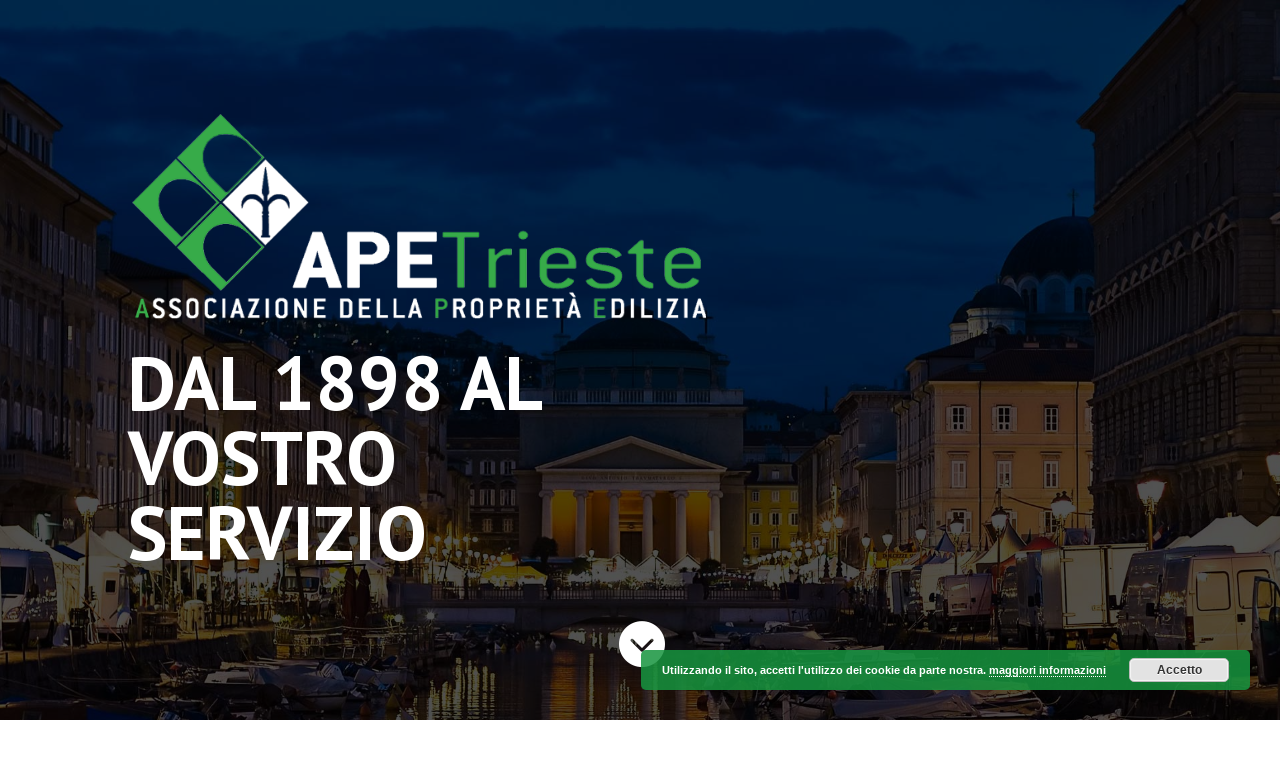

--- FILE ---
content_type: text/html; charset=UTF-8
request_url: https://apetrieste.it/
body_size: 8422
content:
<!DOCTYPE html>
<!--[if IE 6]>
<html id="ie6" lang="it-IT">
<![endif]-->
<!--[if IE 7]>
<html id="ie7" lang="it-IT">
<![endif]-->
<!--[if IE 8]>
<html id="ie8" lang="it-IT">
<![endif]-->
<!--[if !(IE 6) | !(IE 7) | !(IE 8)  ]><!-->
<html lang="it-IT">
<!--<![endif]-->
<head>
	<meta charset="UTF-8" />
			
	<meta http-equiv="X-UA-Compatible" content="IE=edge">
	<link rel="pingback" href="https://apetrieste.it/xmlrpc.php" />

		<!--[if lt IE 9]>
	<script src="https://apetrieste.it/wp-content/themes/Divi/js/html5.js" type="text/javascript"></script>
	<![endif]-->

	<script type="text/javascript">
		document.documentElement.className = 'js';
	</script>

	<script>var et_site_url='https://apetrieste.it';var et_post_id='36';function et_core_page_resource_fallback(a,b){"undefined"===typeof b&&(b=a.sheet.cssRules&&0===a.sheet.cssRules.length);b&&(a.onerror=null,a.onload=null,a.href?a.href=et_site_url+"/?et_core_page_resource="+a.id+et_post_id:a.src&&(a.src=et_site_url+"/?et_core_page_resource="+a.id+et_post_id))}
</script><title>ApeTrieste | Associazione della Proprietà Edilizia</title>
<link rel='dns-prefetch' href='//s.w.org' />
<link rel="alternate" type="application/rss+xml" title="ApeTrieste &raquo; Feed" href="https://apetrieste.it/feed" />
<link rel="alternate" type="application/rss+xml" title="ApeTrieste &raquo; Feed dei commenti" href="https://apetrieste.it/comments/feed" />
		<script type="text/javascript">
			window._wpemojiSettings = {"baseUrl":"https:\/\/s.w.org\/images\/core\/emoji\/2.3\/72x72\/","ext":".png","svgUrl":"https:\/\/s.w.org\/images\/core\/emoji\/2.3\/svg\/","svgExt":".svg","source":{"concatemoji":"https:\/\/apetrieste.it\/wp-includes\/js\/wp-emoji-release.min.js?ver=4.8.25"}};
			!function(t,a,e){var r,i,n,o=a.createElement("canvas"),l=o.getContext&&o.getContext("2d");function c(t){var e=a.createElement("script");e.src=t,e.defer=e.type="text/javascript",a.getElementsByTagName("head")[0].appendChild(e)}for(n=Array("flag","emoji4"),e.supports={everything:!0,everythingExceptFlag:!0},i=0;i<n.length;i++)e.supports[n[i]]=function(t){var e,a=String.fromCharCode;if(!l||!l.fillText)return!1;switch(l.clearRect(0,0,o.width,o.height),l.textBaseline="top",l.font="600 32px Arial",t){case"flag":return(l.fillText(a(55356,56826,55356,56819),0,0),e=o.toDataURL(),l.clearRect(0,0,o.width,o.height),l.fillText(a(55356,56826,8203,55356,56819),0,0),e===o.toDataURL())?!1:(l.clearRect(0,0,o.width,o.height),l.fillText(a(55356,57332,56128,56423,56128,56418,56128,56421,56128,56430,56128,56423,56128,56447),0,0),e=o.toDataURL(),l.clearRect(0,0,o.width,o.height),l.fillText(a(55356,57332,8203,56128,56423,8203,56128,56418,8203,56128,56421,8203,56128,56430,8203,56128,56423,8203,56128,56447),0,0),e!==o.toDataURL());case"emoji4":return l.fillText(a(55358,56794,8205,9794,65039),0,0),e=o.toDataURL(),l.clearRect(0,0,o.width,o.height),l.fillText(a(55358,56794,8203,9794,65039),0,0),e!==o.toDataURL()}return!1}(n[i]),e.supports.everything=e.supports.everything&&e.supports[n[i]],"flag"!==n[i]&&(e.supports.everythingExceptFlag=e.supports.everythingExceptFlag&&e.supports[n[i]]);e.supports.everythingExceptFlag=e.supports.everythingExceptFlag&&!e.supports.flag,e.DOMReady=!1,e.readyCallback=function(){e.DOMReady=!0},e.supports.everything||(r=function(){e.readyCallback()},a.addEventListener?(a.addEventListener("DOMContentLoaded",r,!1),t.addEventListener("load",r,!1)):(t.attachEvent("onload",r),a.attachEvent("onreadystatechange",function(){"complete"===a.readyState&&e.readyCallback()})),(r=e.source||{}).concatemoji?c(r.concatemoji):r.wpemoji&&r.twemoji&&(c(r.twemoji),c(r.wpemoji)))}(window,document,window._wpemojiSettings);
		</script>
		<meta content="Divi v.3.0.85" name="generator"/><style type="text/css">
img.wp-smiley,
img.emoji {
	display: inline !important;
	border: none !important;
	box-shadow: none !important;
	height: 1em !important;
	width: 1em !important;
	margin: 0 .07em !important;
	vertical-align: -0.1em !important;
	background: none !important;
	padding: 0 !important;
}
</style>
<link rel='stylesheet' id='crellyslider-css'  href='https://apetrieste.it/wp-content/plugins/crelly-slider/css/crellyslider.css?ver=1.2.3' type='text/css' media='all' />
<link rel='stylesheet' id='es-widget-css-css'  href='https://apetrieste.it/wp-content/plugins/email-subscribers/widget/es-widget.css?ver=4.8.25' type='text/css' media='all' />
<link rel='stylesheet' id='divi-style-css'  href='https://apetrieste.it/wp-content/themes/Divi/style.css?ver=3.0.85' type='text/css' media='all' />
<link rel='stylesheet' id='eticonfont-styles-css'  href='https://apetrieste.it/wp-content/plugins/elegant-themes-icons/assets/css/etfonts-style.css?ver=4.8.25' type='text/css' media='all' />
<link rel='stylesheet' id='dashicons-css'  href='https://apetrieste.it/wp-includes/css/dashicons.min.css?ver=4.8.25' type='text/css' media='all' />
<script type='text/javascript' src='https://apetrieste.it/wp-includes/js/jquery/jquery.js?ver=1.12.4'></script>
<script type='text/javascript' src='https://apetrieste.it/wp-includes/js/jquery/jquery-migrate.min.js?ver=1.4.1'></script>
<script type='text/javascript' src='https://apetrieste.it/wp-content/plugins/crelly-slider/js/jquery.crellyslider.min.js?ver=1.2.3'></script>
<link rel='https://api.w.org/' href='https://apetrieste.it/wp-json/' />
<link rel="EditURI" type="application/rsd+xml" title="RSD" href="https://apetrieste.it/xmlrpc.php?rsd" />
<link rel="wlwmanifest" type="application/wlwmanifest+xml" href="https://apetrieste.it/wp-includes/wlwmanifest.xml" /> 
<meta name="generator" content="WordPress 4.8.25" />
<link rel="canonical" href="https://apetrieste.it/" />
<link rel='shortlink' href='https://apetrieste.it/' />
<link rel="alternate" type="application/json+oembed" href="https://apetrieste.it/wp-json/oembed/1.0/embed?url=https%3A%2F%2Fapetrieste.it%2F" />
<link rel="alternate" type="text/xml+oembed" href="https://apetrieste.it/wp-json/oembed/1.0/embed?url=https%3A%2F%2Fapetrieste.it%2F&#038;format=xml" />
<meta name="viewport" content="width=device-width, initial-scale=1.0, maximum-scale=1.0, user-scalable=0" /><link rel="shortcut icon" href="http://apetrieste.it/wp-content/uploads/2015/04/favicon.png" /><link rel="stylesheet" id="et-core-unified-cached-inline-styles" href="https://apetrieste.it/wp-content/cache/et/36/et-core-unified-17686223097545.min.css" onerror="et_core_page_resource_fallback(this, true)" onload="et_core_page_resource_fallback(this)" /></head>
<body class="home page-template-default page page-id-36 et_bloom chrome et_pb_button_helper_class et_fullwidth_secondary_nav et_fixed_nav et_show_nav et_secondary_nav_enabled et_secondary_nav_two_panels et_hide_nav et_pb_gutter osx et_pb_gutters3 et_primary_nav_dropdown_animation_fade et_secondary_nav_dropdown_animation_fade et_pb_footer_columns4 et_header_style_left et_pb_pagebuilder_layout et_smooth_scroll et_full_width_page et_divi_theme et_minified_js et_minified_css">
	<div id="page-container">

			<div id="top-header">
			<div class="container clearfix">

			
				<div id="et-info">
									<span id="et-info-phone">040 638512</span>
				
									<a href="mailto:apetrieste@gmail.com"><span id="et-info-email">apetrieste@gmail.com</span></a>
				
								</div> <!-- #et-info -->

			
				<div id="et-secondary-menu">
				<ul id="et-secondary-nav" class="menu"><li class="menu-item menu-item-type-post_type menu-item-object-page menu-item-59"><a href="https://apetrieste.it/notizie-stampa">Notizie Stampa</a></li>
<li class="menu-item menu-item-type-post_type menu-item-object-page menu-item-58"><a href="https://apetrieste.it/registrazione">Registrazione</a></li>
</ul>				</div> <!-- #et-secondary-menu -->

			</div> <!-- .container -->
		</div> <!-- #top-header -->
	
	
		<header id="main-header" data-height-onload="86">
			<div class="container clearfix et_menu_container">
							<div class="logo_container">
					<span class="logo_helper"></span>
					<a href="https://apetrieste.it/">
						<img src="http://apetrieste.it/wp-content/uploads/2015/04/logo_1.jpg" alt="ApeTrieste" id="logo" data-height-percentage="54" />
					</a>
				</div>
				<div id="et-top-navigation" data-height="86" data-fixed-height="74">
											<nav id="top-menu-nav">
						<ul id="top-menu" class="nav"><li id="menu-item-433" class="menu-item menu-item-type-custom menu-item-object-custom current-menu-item current_page_item menu-item-home menu-item-433"><a href="http://apetrieste.it">Home</a></li>
<li id="menu-item-357" class="menu-item menu-item-type-post_type menu-item-object-page menu-item-357"><a href="https://apetrieste.it/chi-siamo-2">Chi Siamo</a></li>
<li id="menu-item-55" class="menu-item menu-item-type-post_type menu-item-object-page menu-item-55"><a href="https://apetrieste.it/servizi">Servizi</a></li>
<li id="menu-item-449" class="menu-item menu-item-type-post_type menu-item-object-page menu-item-449"><a href="https://apetrieste.it/iscrizione">Iscrizione</a></li>
<li id="menu-item-53" class="menu-item menu-item-type-post_type menu-item-object-page menu-item-53"><a href="https://apetrieste.it/dove-siamo">Dove Siamo</a></li>
<li id="menu-item-52" class="menu-item menu-item-type-post_type menu-item-object-page menu-item-52"><a href="https://apetrieste.it/contatti">Contatti</a></li>
</ul>						</nav>
					
					
					
					
					<div id="et_mobile_nav_menu">
				<div class="mobile_nav closed">
					<span class="select_page">Seleziona una pagina</span>
					<span class="mobile_menu_bar mobile_menu_bar_toggle"></span>
				</div>
			</div>				</div> <!-- #et-top-navigation -->
			</div> <!-- .container -->
			<div class="et_search_outer">
				<div class="container et_search_form_container">
					<form role="search" method="get" class="et-search-form" action="https://apetrieste.it/">
					<input type="search" class="et-search-field" placeholder="Cerca &hellip;" value="" name="s" title="Cerca:" />					</form>
					<span class="et_close_search_field"></span>
				</div>
			</div>
		</header> <!-- #main-header -->

		<div id="et-main-area">

<div id="main-content">


			
				<article id="post-36" class="post-36 page type-page status-publish hentry">

				
					<div class="entry-content">
					<div class="et_pb_section et_pb_fullwidth_section  et_pb_section_0 et_section_regular">
				
				
				
					<section class="et_pb_fullwidth_header et_pb_fullscreen et_pb_section_parallax et_pb_module et_pb_bg_layout_dark et_pb_text_align_left  et_pb_fullwidth_header_0">
				<div class="et_parallax_bg" style="background-image: url(http://apetrieste.it/wp-content/uploads/2015/04/bk-ts1.jpg);"></div>
				
				<div class="et_pb_fullwidth_header_container left">
					<div class="header-content-container bottom">
					<div class="header-content">
						<img src="http://apetrieste.it/wp-content/uploads/2015/04/Ape_logotr.png" alt="" class="header-logo" />
						<h1 class="et_pb_module_header">DAL 1898 AL VOSTRO SERVIZIO</h1>
						
						<div class="et_pb_header_content_wrapper"></div>
						
					</div>
				</div>
					
				</div>
				<div class="et_pb_fullwidth_header_overlay"></div>
				<div class="et_pb_fullwidth_header_scroll"><a href="#"><span class="scroll-down et-pb-icon">&#xe044;</span></a></div>
			</section>
				
			</div> <!-- .et_pb_section --><div class="et_pb_section  et_pb_section_1 et_section_regular">
				
				
				
					<div class="elemento et_pb_row et_pb_row_0">
				<div class="et_pb_column et_pb_column_4_4  et_pb_column_0 et-last-child">
				
				
				<div class="et_pb_text et_pb_module et_pb_bg_layout_light et_pb_text_align_left  et_pb_text_0">
				
				
				<div class="et_pb_text_inner">
					<h1><strong>Saluto del Presidente</strong></h1>
<p class="p1">Come Presidente dell’Associazione della Proprietà Edilizia di Trieste do il benvenuto a tutti i soci e a coloro che stanno visitando il nostro sito. </p>
<p class="p1"><span class="s1">La proprietà immobiliare ha un grande<span class="Apple-converted-space">  </span>valore economico e sociale ma anche etico e civile</span>, soprattutto in una città come quella di Trieste dove a fianco di grandi proprietari istituzionali – come ad esempio gli storici istituti bancari e le<span class="Apple-converted-space"> </span>compagnie assicurative – moltissimi cittadini hanno creduto nel corso degli anni nella bontà dell’investimento immobiliare e hanno impiegato i loro risparmi affinchè sia loro che i<span class="Apple-converted-space">  </span>loro figli avessero la possibilità di vivere in un alloggio di proprietà <span class="s1">In questi anni anche<span class="Apple-converted-space">  </span>investitori stranieri, sia grandi che piccoli,<span class="Apple-converted-space"> </span>stanno scoprendo<span class="Apple-converted-space">  </span>la nostra bellissima città .</span></p>
<p class="p2">Grandi sfide ci attendono: la difesa della proprietà, che spesso viene vista esclusivamente come risorsa per rimpinguare le casse dello Stato,<span class="Apple-converted-space">  </span>la revisione dei parametri fiscali (catasto e IMU ), lo sviluppo e la riqualificazione immobiliare.</p>
<p class="p2">Noi ci siamo, a difesa della proprietà e a fianco dei nostri soci: il nostro obbiettivo è quello di rendere l’associazione sempre più vicina<span class="Apple-converted-space"> </span>, con l’auspicio di poter tornare ad una vita normale. L’Associazione ha come unico appoggio l’apporto dei propri soci: il vostro sostegno ci darà la forza di sviluppare i nostri<span class="Apple-converted-space">  </span>progetti più ambiziosi.</p>
<p class="p3">La<strong> Presidente</strong></p>
<p class="p3"><strong>avv. Anna Fast Molinari</strong></p>
				</div>
			</div> <!-- .et_pb_text --><div class="et_pb_module et_pb_space et_pb_divider_hidden et_pb_divider_0"><div class="et_pb_divider_internal"></div></div>
			</div> <!-- .et_pb_column -->
				
				
			</div> <!-- .et_pb_row -->
				
			</div> <!-- .et_pb_section -->					</div> <!-- .entry-content -->

				
				</article> <!-- .et_pb_post -->

			

</div> <!-- #main-content -->


	<span class="et_pb_scroll_top et-pb-icon"></span>


			<footer id="main-footer">
				
<div class="container">
	<div id="footer-widgets" class="clearfix">
	<div class="footer-widget"><div id="text-4" class="fwidget et_pb_widget widget_text">			<div class="textwidget"><p><span style="color:#fff; font-weight:bold;">ADERENTE A </span></p>
<p><a href="http://www.confedilizia.it" target="_blank"></p>
<div class="confedilizia"><img src="http://apetrieste.it/wp-content/uploads/2015/04/logo_confedilizia3.png"></div>
<p></a></p>
</div>
		</div> <!-- end .fwidget --></div> <!-- end .footer-widget --><div class="footer-widget"><div id="text-10" class="fwidget et_pb_widget widget_text">			<div class="textwidget"><p><b>SEDE OPERATIVA</b></br><br />
Via Valdirivo 34 – 34132 TRIESTE<br />
Tel.: 040 63.85.12<br />
E-mail: <a style="color:#17953f !important;" href="mailto:apetrieste@gmail.com">apetrieste@gmail.com</a></p>
</div>
		</div> <!-- end .fwidget --></div> <!-- end .footer-widget --><div class="footer-widget"><div id="text-11" class="fwidget et_pb_widget widget_text">			<div class="textwidget"><p><b>ORARIO TELEFONICO</b></p>
<p><b>da lunedì a</b><b> giovedì<br />
</b>9.30-12.30<b><br />
</b><b>SI RICEVE SOLO SU APPUNTAMENTO</b></p>
</div>
		</div> <!-- end .fwidget --></div> <!-- end .footer-widget -->	</div> <!-- #footer-widgets -->
</div>	<!-- .container -->

		
				<div id="footer-bottom">
					<div class="container clearfix">
				<p id="footer-info">Progettato da <a href="http://www.elegantthemes.com" title="Premium WordPress Themes">Elegant Themes</a> | Sviluppato da <a href="http://www.wordpress.org">WordPress</a></p>					</div>	<!-- .container -->
				</div>
			</footer> <!-- #main-footer -->
		</div> <!-- #et-main-area -->


	</div> <!-- #page-container -->

		<script type="text/javascript">
		var et_animation_data = [];
	</script>
	<link rel='stylesheet' id='et-gf-lato-css'  href='https://fonts.googleapis.com/css?family=Lato:400,100,100italic,300,300italic,400italic,700,700italic,900,900italic&#038;subset=latin' type='text/css' media='all' />
<link rel='stylesheet' id='et-gf-open-sans-css'  href='https://fonts.googleapis.com/css?family=Open+Sans:400,700' type='text/css' media='all' />
<link rel='stylesheet' id='basecss-css'  href='https://apetrieste.it/wp-content/plugins/eu-cookie-law/css/style.css?ver=4.8.25' type='text/css' media='all' />
<link rel='stylesheet' id='et-builder-googlefonts-css'  href='https://fonts.googleapis.com/css?family=PT+Sans:regular,italic,700,700italic|Lato:100,100italic,300,300italic,regular,italic,700,700italic,900,900italic|Open+Sans:300,300italic,regular,italic,600,600italic,700,700italic,800,800italic&#038;subset=cyrillic,latin,latin-ext,cyrillic-ext,greek,vietnamese,greek-ext' type='text/css' media='all' />
<script type='text/javascript' src='https://apetrieste.it/wp-includes/js/jquery/ui/core.min.js?ver=1.11.4'></script>
<script type='text/javascript'>
/* <![CDATA[ */
var es_widget_notices = {"es_email_notice":"Please enter email address","es_incorrect_email":"Please provide a valid email address","es_load_more":"loading...","es_ajax_error":"Cannot create XMLHTTP instance","es_success_message":"Successfully Subscribed.","es_success_notice":"Your subscription was successful! Within a few minutes, kindly check the mail in your mailbox and confirm your subscription. If you can't see the mail in your mailbox, please check your spam folder.","es_email_exists":"Email Address already exists!","es_error":"Oops.. Unexpected error occurred.","es_invalid_email":"Invalid email address","es_try_later":"Please try after some time","es_problem_request":"There was a problem with the request"};
/* ]]> */
</script>
<script type='text/javascript' src='https://apetrieste.it/wp-content/plugins/email-subscribers/widget/es-widget.js?ver=4.8.25'></script>
<script type='text/javascript'>
/* <![CDATA[ */
var es_widget_page_notices = {"es_email_notice":"Please enter email address","es_incorrect_email":"Please provide a valid email address","es_load_more":"loading...","es_ajax_error":"Cannot create XMLHTTP instance","es_success_message":"Successfully Subscribed.","es_success_notice":"Your subscription was successful! Within a few minutes, kindly check the mail in your mailbox and confirm your subscription. If you can't see the mail in your mailbox, please check your spam folder.","es_email_exists":"Email Address already exists!","es_error":"Oops.. Unexpected error occurred.","es_invalid_email":"Invalid email address","es_try_later":"Please try after some time","es_problem_request":"There was a problem with the request"};
/* ]]> */
</script>
<script type='text/javascript' src='https://apetrieste.it/wp-content/plugins/email-subscribers/widget/es-widget-page.js?ver=4.8.25'></script>
<script type='text/javascript'>
/* <![CDATA[ */
var et_shortcodes_strings = {"previous":"Precedente","next":"Avanti"};
var et_pb_custom = {"ajaxurl":"https:\/\/apetrieste.it\/wp-admin\/admin-ajax.php","images_uri":"https:\/\/apetrieste.it\/wp-content\/themes\/Divi\/images","builder_images_uri":"https:\/\/apetrieste.it\/wp-content\/themes\/Divi\/includes\/builder\/images","et_frontend_nonce":"03a2a3b118","subscription_failed":"Si prega di verificare i campi di seguito per assicurarsi di aver inserito le informazioni corrette.","et_ab_log_nonce":"0f340d863c","fill_message":"Compila i seguenti campi:","contact_error_message":"Per favore, correggi i seguenti errori:","invalid":"E-mail non valido","captcha":"Captcha","prev":"Indietro","previous":"Precedente","next":"Accanto","wrong_captcha":"Hai inserito un numero errato nei captcha.","is_builder_plugin_used":"","ignore_waypoints":"no","is_divi_theme_used":"1","widget_search_selector":".widget_search","is_ab_testing_active":"","page_id":"36","unique_test_id":"","ab_bounce_rate":"5","is_cache_plugin_active":"no","is_shortcode_tracking":""};
var et_pb_box_shadow_elements = [];
/* ]]> */
</script>
<script type='text/javascript' src='https://apetrieste.it/wp-content/themes/Divi/js/custom.min.js?ver=3.0.85'></script>
<script type='text/javascript' src='https://apetrieste.it/wp-includes/js/wp-embed.min.js?ver=4.8.25'></script>
<script type='text/javascript'>
/* <![CDATA[ */
var eucookielaw_data = {"euCookieSet":"","autoBlock":"0","expireTimer":"30","scrollConsent":"0","networkShareURL":"","isCookiePage":"","isRefererWebsite":""};
/* ]]> */
</script>
<script type='text/javascript' src='https://apetrieste.it/wp-content/plugins/eu-cookie-law/js/scripts.js?ver=3.1.6'></script>
<!-- Eu Cookie Law 3.1.6 --><div class="pea_cook_wrapper pea_cook_bottomright" style="color:#FFFFFF;background:rgb(23,149,63);background: rgba(23,149,63,0.85);"><p>Utilizzando il sito, accetti l&#039;utilizzo dei cookie da parte nostra. <a style="color:#FFFFFF;" href="#" id="fom">maggiori informazioni</a> <button id="pea_cook_btn" class="pea_cook_btn">Accetto</button></p></div><div class="pea_cook_more_info_popover"><div class="pea_cook_more_info_popover_inner" style="color:#FFFFFF;background-color: rgba(23,149,63,0.9);"><p><h3 style="color:#fff;">Definizioni</h3></br>
</br>
I cookie sono brevi frammenti di testo (lettere e/o numeri) che permettono al server web di memorizzare sul client (il browser) informazioni da riutilizzare nel corso della medesima visita al sito (cookie di sessione) o in seguito, anche a distanza di giorni (cookie persistenti). I cookie vengono memorizzati, in base alle preferenze dell’utente, dal singolo browser sullo specifico dispositivo utilizzato (computer, tablet, smartphone).</br>
</br>
Tecnologie similari, come, ad esempio, web beacon, GIF trasparenti e tutte le forme di storage locale introdotte con HTML5, sono utilizzabili per raccogliere informazioni sul comportamento dell’utente e sull’utilizzo dei servizi.</br>
 </br>
Nel seguito di questo documento faremo riferimento ai cookie e a tutte le tecnologie similari utilizzando semplicemente il termine “cookie”.</br>
 </br>
<h3 style="color:#fff;">Tipologie di cookie</h3></br>
In base alle caratteristiche e all’utilizzo dei cookie possiamo distinguere diverse categorie:</br>
 </br>
<b>Cookie strettamente necessari.</b></br>
Si tratta di cookie indispensabili per il corretto funzionamento del sito APE Trieste sono utilizzati per gestire il login e l’accesso alle funzioni riservate del sito. La durata dei cookie ha scadenza 30 giorni volti a riconoscere, per tale limitato periodo, il computer del visitatore – attraverso un codice alfa-numerico generato alla prima sessione di accesso – in modo da riproporgli il risultato del test effettuato dall’utente. La loro disattivazione compromette l’utilizzo dei servizi accessibili da login. La parte pubblica del sito resta normalmente utilizzabile.</br>
</br>
<b>Cookie di analisi e prestazioni.</b></br>
Sono cookie utilizzati per raccogliere e analizzare il traffico e l’utilizzo del sito in modo anonimo. Questi cookie, pur senza identificare l’utente, consentono, per esempio, di rilevare se il medesimo utente torna a collegarsi in momenti diversi. Permettono inoltre di monitorare il sistema e migliorarne le prestazioni e l’usabilità. La disattivazione di tali cookie può essere eseguita senza alcuna perdita di funzionalità.</br>
Cookie di profilazione. Si tratta di cookie permanenti utilizzati per identificare (in modo anonimo e non) le preferenze dell’utente e migliorare la sua esperienza di navigazione.</br>
</br>
<b>Cookie di terze parti</b></br>
Visitando un sito web si possono ricevere cookie sia dal sito visitato (“proprietari”), sia da siti gestiti da altre organizzazioni (“terze parti”). Un esempio notevole è rappresentato dalla presenza dei “social plugin” per Facebook, Twitter, Google+ e LinkedIn. Si tratta di parti della pagina visitata generate direttamente dai suddetti siti ed integrati nella pagina del sito ospitante. L’utilizzo più comune dei social plugin è finalizzato alla condivisione dei contenuti sui social network.</br>
 </br>
La presenza di questi plugin comporta la trasmissione di cookie da e verso tutti i siti gestiti da terze parti. La gestione delle informazioni raccolte da “terze parti” è disciplinata dalle relative informative cui si prega di fare riferimento. Per garantire una maggiore trasparenza e comodità, si riportano qui di seguito gli indirizzi web delle diverse informative e delle modalità per la gestione dei cookie.</br>
 </br>
Google Analytics</br>
Il sito anche talune componenti trasmesse da Google Analytics, un servizio di analisi del traffico web fornito da Google, Inc. (“Google”). Anche in questo caso si tratta di cookie di terze parti raccolti e gestiti in modo anonimo per monitorare e migliorare le prestazioni del sito ospite (performance cookie).</br>
 </br>
Google Analytics utilizza i “cookie” per raccogliere e analizzare in forma anonima le informazioni sui comportamenti di utilizzo del sito APE Trieste (compreso l’indirizzo IP dell’utente). Tali informazioni vengono raccolte da Google Analytics, che le elabora allo scopo di redigere report per gli operatori del sito riguardanti le attività sui siti web stessi. Questo sito non utilizza (e non consente a terzi di utilizzare) lo strumento di analisi di Google per monitorare o per raccogliere informazioni personali di identificazione. Google non associa l’indirizzo IP a nessun altro dato posseduto da Google né cerca di collegare un indirizzo IP con l’identità di un utente. Google può anche comunicare queste informazioni a terzi ove ciò sia imposto dalla legge o laddove tali terzi trattino le suddette informazioni per conto di Google.</br>
 </br>
<h3 style="color:#fff;">Durata dei cookie</h3></br>
Alcuni cookie (cookie di sessione) restano attivi solo fino alla chiusura del browser o all’esecuzione del comando di logout. Altri cookie “sopravvivono” alla chiusura del browser e sono disponibili anche in successive visite dell’utente.</br>
 </br>
Questi cookie sono detti persistenti e la loro durata è fissata dal server al momento della loro creazione. In alcuni casi è fissata una scadenza, in altri casi la durata è illimitata.</br>
 </br>
Tuttavia, navigando sulle pagine del sito web , si può interagire con siti gestiti da terze parti che possono creare o modificare cookie permanenti e di profilazione.</br>
 </br>
<h3 style="color:#fff;">Gestione dei cookie</h3></br>
L’utente può decidere se accettare o meno i cookie utilizzando le impostazioni del proprio browser.</br>
 </br>
Attenzione: la disabilitazione totale o parziale dei cookie tecnici può compromettere l’utilizzo delle funzionalità del sito riservate agli utenti registrati. Al contrario, la fruibilità dei contenuti pubblici è possibile anche disabilitando completamente i cookie.</br>
 </br>
La disabilitazione dei cookie “terze parti” non pregiudica in alcun modo la navigabilità.</br>
 </br>
L’impostazione può essere definita in modo specifico per i diversi siti e applicazioni web. Inoltre i migliori browser consentono di definire impostazioni diverse per i cookie “proprietari” e per quelli di “terze parti”.</br>
 </br>
A titolo di esempio, in Firefox, attraverso il menu Strumenti->Opzioni ->Privacy, è possibile accedere ad un pannello di controllo dove è possibile definire se accettare o meno i diversi tipi di cookie e procedere alla loro rimozione.</br></p><p><a style="color:#FFFFFF;" href="#" id="pea_close">Chiudi</a></p></div></div></body>
</html>

--- FILE ---
content_type: text/css
request_url: https://apetrieste.it/wp-content/plugins/crelly-slider/css/crellyslider.css?ver=1.2.3
body_size: 1185
content:
/**
 * Plugin Name: Crelly Slider
 * Plugin URI: https://wordpress.org/plugins/crelly-slider/
 * Description: A free responsive slider that supports layers. Add texts, images, videos and beautify them with transitions and animations.
 * Version: 1.2.3
 * Author: Fabio Rinaldi
 * Author URI: https://github.com/fabiorino
 * License: MIT
 */

.crellyslider {
	margin: 0 auto;
	position: relative;
	white-space: nowrap;
	overflow: hidden;
	line-height: 1.5;
	font-size: 14px;
  	color: #000;
  	font-family: 'Verdana', sans-serif;
}

.crellyslider a {
	color: #0073aa;
}

.crellyslider a:hover {
	color: #0073aa;
}

.crellyslider > .cs-preloader {
	width: 100%;
	height: 100%;
	z-index: 999;
	background-color: #fff;
	position: relative;
	overflow: hidden;
}

.crellyslider > .cs-preloader > .cs-bg {
	position: absolute;
	top: 0;
	left: 0;
	z-index: 11;
	display: block;
	width: 100%;
	height: 100%;
	filter: blur(5px);
	-webkit-filter: blur(5px);
	-moz-filter: blur(5px);
	-o-filter: blur(5px);
	-ms-filter: blur(5px);
}

.crellyslider > .cs-preloader > .cs-loader {
	width: 50px;
	height: 50px;
	position: absolute;
	top: 50%;
	left: 50%;
	margin-top: -25px;
	margin-left: -25px;
	z-index: 12;
	background-color:#fff;
	box-shadow:0 3px 10px rgba(0,0,0,0.16), 0 3px 10px rgba(0,0,0,0.23);
	background-repeat: no-repeat;
	background-position: center center;
	border: 10px;
	border-radius: 50%;
}

.crellyslider > .cs-preloader > .cs-loader > .cs-spinner {
	top: 16px;
	left: 50%;
	margin-left: -2px;
}

.crellyslider > .cs-preloader > .cs-loader > .cs-spinner, .crellyslider > .cs-preloader > .cs-loader > .cs-spinner:before, .crellyslider > .cs-preloader > .cs-loader > .cs-spinner:after {
  width: 4px;
  height: 18px;
  background-color: #0b60a9;
  border-radius: 2px;
}

.crellyslider > .cs-preloader > .cs-loader > .cs-spinner {
  display: inline-block;
  position: relative;
}
.crellyslider > .cs-preloader > .cs-loader > .cs-spinner:before, .crellyslider > .cs-preloader > .cs-loader > .cs-spinner:after {
  content: "";
  position: absolute;
  display: block;
  top: 0px;
}
.crellyslider > .cs-preloader > .cs-loader > .cs-spinner:before {
  left: -6px;
}
.crellyslider > .cs-preloader > .cs-loader > .cs-spinner:after {
  left: 6px;
}

@-webkit-keyframes cs-bounce-middle {
  0% {
    height: 4px;
    margin-top: 8px;
    margin-bottom: 8px;
  }
  50% {
    height: 20px;
    margin-top: 0px;
    margin-bottom: 0px;
  }
  100% {
    height: 4px;
    margin-top: 8px;
    margin-bottom: 8px;
  }
}
@keyframes cs-bounce-middle {
  0% {
    height: 4px;
    margin-top: 8px;
    margin-bottom: 8px;
  }
  50% {
    height: 20px;
    margin-top: 0px;
    margin-bottom: 0px;
  }
  100% {
    height: 4px;
    margin-top: 8px;
    margin-bottom: 8px;
  }
}
.crellyslider > .cs-preloader > .cs-loader > .cs-spinner {
  -webkit-animation: cs-bounce-middle 0.6s ease 0.1s infinite;
          animation: cs-bounce-middle 0.6s ease 0.1s infinite;
}
.crellyslider > .cs-preloader > .cs-loader > .cs-spinner:before, .crellyslider > .cs-preloader > .cs-loader > .cs-spinner:after {
  top: 50%;
  -webkit-transform: translateY(-10px) translateZ(0);
          transform: translateY(-10px) translateZ(0);
}
.crellyslider > .cs-preloader > .cs-loader > .cs-spinner:before {
  -webkit-animation: cs-bounce-middle 0.6s ease 0s infinite;
          animation: cs-bounce-middle 0.6s ease 0s infinite;
}
.crellyslider > .cs-preloader > .cs-loader > .cs-spinner:after {
  -webkit-animation: cs-bounce-middle 0.6s ease 0.2s infinite;
          animation: cs-bounce-middle 0.6s ease 0.2s infinite;
}

.crellyslider > .cs-controls,
.crellyslider > .cs-navigation {
	z-index: 999;
	-webkit-transition: all 0.2s;
	-moz-transition: all 0.2s;
	-o-transition: all 0.2s;
	-ms-transition: all 0.2s;
	transition: all 0.2s;
	opacity: 0;
	filter: alpha(opacity=0);
}

.crellyslider:hover > .cs-controls,
.crellyslider:hover > .cs-navigation {
	opacity: 1;
	filter: alpha(opacity=100);
}

.crellyslider > .cs-slides {
	list-style: none;
	margin: 0;
	padding: 0;
}

.crellyslider > .cs-slides > .cs-slide {
	margin: 0;
	padding: 0;
	position: absolute;
	overflow: hidden;
	-webkit-touch-callout: none;
	-webkit-user-select: none;
	-khtml-user-select: none;
	-moz-user-select: none;
	-ms-user-select: none;
	user-select: none;
}

.crellyslider > .cs-slides > .cs-slide > .cs-background-link {
	opacity: 0;
	z-index: 0;
	padding: 0;
	width: 100% !important;
	height: 100% !important;
	top: 0 !important;
	left: 0 !important;
}

.crellyslider > .cs-slides > .cs-slide > * {
	position: absolute;
    display: block;
	cursor: default;
}

.crellyslider > .cs-slides > .cs-slide > a {
	cursor: pointer;
}

.crellyslider > .cs-slides > .cs-slide > img,
.crellyslider > .cs-slides > .cs-slide > a > img {
	max-width: none !important;
}

.crellyslider > .cs-slides > .cs-slide a,
.crellyslider > .cs-slides > .cs-slide > a > img {
	text-decoration: none;
	outline: none;
	border: none;
}

.crellyslider > .cs-controls {
	position: absolute;
	width: 100%;
	top: 50%;
	margin-top: -9px;
}

.crellyslider > .cs-controls > .cs-previous,
.crellyslider > .cs-controls > .cs-next {
	display: block;
	width: 35px;
	height: 35px;
	position: absolute;
	cursor: pointer;
	background-color:#fff;
	box-shadow:0 3px 10px rgba(0,0,0,0.16), 0 3px 10px rgba(0,0,0,0.23);
	background-repeat: no-repeat;
	background-position: center center;
	border: 10px;
	border-radius: 50%;
}

.crellyslider > .cs-controls > .cs-previous {
	background-image: url('../images/arrow-left.png');
	left: 30px;
}

.crellyslider > .cs-controls > .cs-next {
	background-image: url('../images/arrow-right.png');
	right: 30px;
}

.crellyslider > .cs-navigation {
	position: absolute;
	width: 100%;
	height: 0;
	bottom: 40px;
	text-align: center;
}

.crellyslider > .cs-navigation > .cs-slide-link {
	width: 15px;
	height: 15px;
	display: inline-block;
	cursor: pointer;
	margin: 6px;
	background-color:#fff;
	box-shadow:0 3px 10px rgba(0,0,0,0.16), 0 3px 10px rgba(0,0,0,0.23);
	border: 10px;
	border-radius: 50%;
	opacity: .5;
	filter: alpha(opacity=50);
}

.crellyslider > .cs-navigation > .cs-slide-link.cs-active {
	opacity: 1;
	filter: alpha(opacity=100);
}

.crellyslider > .cs-progress-bar {
	width: 0%;
	height: 4px;
	position: absolute;
	top: 0;
	background-color: #fff;
	opacity: .5;
	filter: alpha(opacity=50);
	z-index: 999;
}

.crellyslider > .cs-progress-bar.cs-progress-bar-hidden {
	opacity: 0;
	filter: alpha(opacity=0);
}
